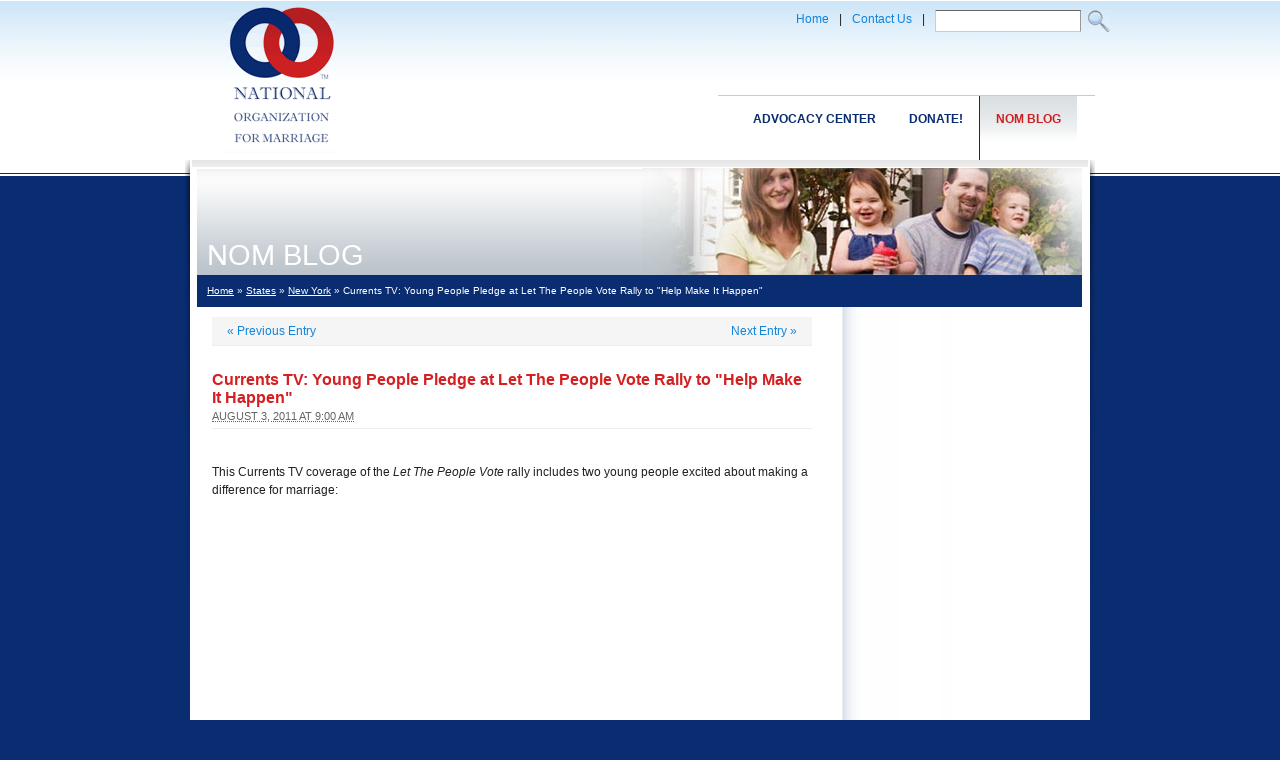

--- FILE ---
content_type: text/css
request_url: https://nomblog.com/wp-content/themes/sandbox/blueprint/plugins/base.css
body_size: 1051
content:
/* MISC */

/* This entire sheet contains add-ons or resets to Blueprint */

body {
	margin:0;
	padding:0;
}

.white { background-color:#fff; } 
.green { background-color:#999000; }
.gray1 { background-color:#666; }
.gray2 { background-color:#999; }
.gray3 { background-color:#bbb; }
.gray4 { background-color:#ccc; }
.gray5 { background-color:#ddd; }
.gray6 { background-color:#eee; }
.lt { border-top:1px solid #999 ; }
.ltw { border-top:1px solid #fff ; }
.lr { background-image: url('http://lib.shepard.com/blueprint/plugins/images/999999.gif') ; background-repeat: repeat-y; background-position: top right; } 
.lb { border-bottom:1px solid #999 ; }
.lbw { border-bottom:1px solid #fff ; }
.ll { background-image: url('http://lib.shepard.com/blueprint/plugins/images/999999.gif') ; background-repeat: repeat-y; background-position: top left; } 

/* min height layout hacks */
.h5   { min-height:5px;   height:auto !important; height:5px; }
.h10  { min-height:10px;  height:auto !important; height:10px; }
.h15  { min-height:15px;  height:auto !important; height:15px; }
.h20  { min-height:20px;  height:auto !important; height:20px; }
.h25  { min-height:25px;  height:auto !important; height:25px; }
.h30  { min-height:30px;  height:auto !important; height:30px; }
.h35  { min-height:35px;  height:auto !important; height:35px; }
.h40  { min-height:40px;  height:auto !important; height:40px; }
.h45  { min-height:45px;  height:auto !important; height:45px; }
.h50  { min-height:50px;  height:auto !important; height:50px; }
.h75  { min-height:75px;  height:auto !important; height:75px; }
.h100 { min-height:100px; height:auto !important; height:100px; }
.h150 { min-height:150px; height:auto !important; height:150px; }
.h200 { min-height:200px; height:auto !important; height:200px; }
.h250 { min-height:250px; height:auto !important; height:250px; }
.h300 { min-height:300px; height:auto !important; height:300px; }
.h350 { min-height:350px; height:auto !important; height:350px; }
.h400 { min-height:400px; height:auto !important; height:400px; }
.h450 { min-height:450px; height:auto !important; height:450px; }
.h500 { min-height:500px; height:auto !important; height:500px; }


.wiretext { color:#999; font-style:italic; font-size:11px; }


input[type=button]:hover, input[type=submit]:hover, input[type=reset]:hover {
 background: #ccb;
}
input[type=button][disabled], input[type=submit][disabled],
input[type=reset][disabled] {
 background: #f6f6f6;
 border-style: solid;
 color: #999;
}

.buttons input { margin: 1em .5em .1em 0 }

/* <div class="buttons"> */

input, select {
	vertical-align:middle;
}


/* .push-margin-1 {float:left;position:relative;} */
.push-margin-1 {margin-right:30px;}

/* .pull-margin-1 {float:left;position:relative;} */
.pull-margin-1 {margin-left:-10px;}



/* GRID CONTAINER PAGE MARGIN WRAP */

.pagemargin { 
	/* amount wider than .container determines left & right border size */
	/* recommended is +20px to acheive 10px left/right padding, but can vary */
	/* must be at least width of container */
	
	
	/* padding (or rules) 4 sides */
	
	width:952px; 	
	/* vertical padding/spacing for page margins */
	padding-top:	1px; 	
	padding-bottom:	1px;
	
	
	/* margins top/bottom */
	margin-top:		10px; 
	margin-bottom:	20px;
	}
	
/* pagemargin required */
.pagemargin { 	
	padding-right: 0 ;
	padding-left: 0 ;	
	margin-right: auto ;
	margin-left: auto ;
	}
	

	
/* GRID TOOLS */

.pageruler { 
	/* if .pagemargin = .container, then left = -10px */
	/* if .pagemargin > .container, then left = 0px */
	background-position: -10px top ; 
	width:950px;
	background-repeat: no-repeat ;
	background-image: url('http://lib.shepard.com/blueprint/plugins/images/gridruler.png')  ; 
	height:36px; 
	margin-left:auto; 
	margin-right:auto;  
	border:0;
	border-bottom:1px solid #999;
	}
.ruler { 
	/* for use within page divs */
	background-position: -10px top ;  
	background-repeat: no-repeat ;
	background-image: url('http://lib.shepard.com/blueprint/plugins/images/gridruler.png')  ; 
	height:36px; 
	margin-left:auto; 
	margin-right:auto;  	
	border:0;
	border-bottom:1px solid #999;
	}



/* IE6 fixes */
html * { 
	_background:transparent; 
	}
br.clear, div.clear {
	_display:none; 
	}

/* reset BP */
th, td { 
	padding:0;
	}
table {
	margin-bottom:5px;width:100%;
	}
ul {
	list-style-type:disc;
	}
a { 
	color:#0099CC; text-decoration:none; 
	}
a:visited { 
	color:#0099CC; 
	}
a:hover { 
	color:#0099CC;  text-decoration:underline; 
	} 
p {
	margin:0 0 10px 0;
	}
th {
	background:#fff none repeat scroll 0 0;
	font-weight:normal;
	color:#666;
	font-size:12px;
	}
label {
	font-weight:normal;
	}
textarea {
	height:auto;
	padding:3px;
	width:auto;
	font-family:helvetica;
	color:#666;
	font-size:12px;
	width:300px;
	}
	
	
/* misc */

h1 .first, h2 .first, h3 .first, h4 .first, h5 .first, p .first {
	margin-top:0;
	}




--- FILE ---
content_type: text/css
request_url: https://nomblog.com/wp-content/themes/sandbox/style.css
body_size: 3271
content:
/*
THEME NAME: Sandbox
THEME URI: http://www.plaintxt.org/themes/sandbox/
DESCRIPTION: Modified by Shepard
VERSION: 5.6
AUTHOR: <a href="mailto:eric.pecoraro@shepard.com">Eric Pecoraro</a>
AUTHOR URI:
TAGS: sandbox, microformats, hcard, hatom, xoxo, widgets, blank slate, starter theme, minimalist, developer
*/

/* Two-column with sidebar on left from the /examples/ folder  */
/* @import url(images/'examples/2c-l.css'); */
@import url('blueprint/screen.css'); 
@import url('blueprint/plugins/base.css');

/* BP reset */

body, div, p, td, li {font:12px Arial, Helvetica, sans-serif; line-height:18px}

a {color:#1184dc; text-decoration:none}
a:hover {text-decoration:underline}

.blue {color:#092b6f}
.lightblue {color:#1184dc;}
.red { color:#d42022}
h1 {color:#d42022; font:bold 14pt Arial, Helvetica, sans-serif; margin:0; padding:5px 0px}
h2 {color:#d42022; font:bold 12pt Arial, Helvetica, sans-serif; margin:0; padding:25px 0 4px }
h3 {color:#092b6f; font:bold 14pt Arial, Helvetica, sans-serif; margin:10px 0px; padding:0px 0px; border-bottom:1px solid #092b6f; display:block}
h4 {color:#000000; font:bold 12pt Arial, Helvetica, sans-serif; margin:0; padding:5px 0px}
.small, .small a {font:11px Arial, Helvetica, sans-serif; color:#bababa}

div.headline { display:block; background:url(images/h1_bg.gif) no-repeat right center; padding:5px 0px }
.titleblue { background:#ffffff; color:#092b6f; font:bold 11pt Arial, Helvetica, sans-serif; text-transform:uppercase;}
.titlered { background:#ffffff; color:#d42022; font:bold 11pt Arial, Helvetica, sans-serif; text-transform:uppercase; padding-right:10px}

#ContactForm input.field {
width: 140px; 
height:18px; 
border-top: 1px solid #666;  
border-right: 1px solid #999; 
border-bottom: 1px solid #ccc; 
border-left: 1px solid #ccc; 
color:#333; 
margin-right: 4px;
font-size:11px}
	
	

/* Just some example content */
body { margin:0 auto 20px; background:#0a2c70 url(images/body_bg.gif) repeat-x; }

/* Common */
/****************************************/
.row4 {clear:both;  background:url(images/footer_bg.gif) repeat-x}
.rightcol { float:left; width:185px}
.footer { float:left; background:#e3e6e9; border:1px solid #cfcfcf}
.footer img { padding:inherit}
.footerright { float:left; width:280px; color:#666; font-size:10px;}
.row5 a {color:#092b6f; font-size:10px; padding:0px 5px}

.alignR {text-align:right}
.alignC { text-align:center}
.alignB{ vertical-align:bottom}
.pad7 {padding:7px}
.pad10 {padding:10px}
.padTB7 {padding:7px 0}
.padTB10 {padding:10px 0}
.padT7 {padding-top:7px}
.padT10 {padding-top:10px}
.padTLR10 {padding:10px 7px 0 10px}
.padLR10 {padding:7px 10px}
.pad15 {padding:10px 15px}
/*fix conflict with base.css */
br.clear { DISPLAY: block; line-height:1px }
div.clear { DISPLAY: block}

.h55 { MIN-HEIGHT: 55px; HEIGHT: 55px}
.h105 {MIN-HEIGHT: 105px; HEIGHT: 105px}
.h160 { MIN-HEIGHT: 160px; HEIGHT: 160px}
.h175 { MIN-HEIGHT: 175px; HEIGHT: 175px}
.h180 { MIN-HEIGHT: 180px; HEIGHT: 180px}
.h295 {MIN-HEIGHT: 295px; HEIGHT: 295px}
.fix {overflow:auto}

table td {padding:5px}

.container {WIDTH: 910px}
.maincontent {background: url(images/content_bg.gif) no-repeat; padding:7px 5px}
.content { float:left; WIDTH: 886px; background:#ffffff; padding:0px 7px; }


/* Home */
/****************************************/
.featured { float:left; width:580px; border-right:1px solid #ffffff; background:#bbc4ca url(images/featured_bg.gif) repeat-x}
.latestnews {float:left; width:305px; background:#bbc4ca url(images/latestnews_bg.gif) repeat-x}
#icl_container ul {margin:0px; padding:0px}
.latestnews #icl_container li a  {display:block; background:url(images/bullet.gif) no-repeat 0px 7px; color:#092c6f; padding-left:20px}
#icl_container li {padding-bottom:8px}
.row1 {border-top:1px solid #ffffff}

/* Interior Page */
/****************************************/

.ipbanner { float:left; background:url(images/bnr_bg.gif) repeat-x bottom}
.pagetitle { float:left; width:435px; color:#ffffff; font:22pt Arial, Helvetica, sans-serif; text-transform:uppercase; padding:70px 0px 0px 10px}
.banner {float:left; width:440px}

body.ip .row2 {clear:both; float:left; background:#0a2c70;}
.breadcrumb { float:left; width:865px; color:#ffffff; font-size:10px}
.breadcrumb a, .breadcrumb a:visited { color:#ffffff; text-decoration:underline}
.quicklinks { float:left; width:155px}

body.ip .row3 {clear:both; float:left; width:885px; background:url(images/ip_content_bg.gif) repeat-y}
body.ip .rightarea { clear:both; float:left; width:210px; margin:10px 0px; padding:5px 10px; text-align:center; }
body.ip #hline {clear:both; border-bottom:1px solid #ccc; padding:1px; display:block; margin:0px 10px;}



/* Menu Styles */
/****************************************/

div.nav { float: right; background: url(images/nav_top_line.gif) no-repeat top; padding-top:1px}

#nav UL  { PADDING: 0px; MARGIN: 0px; LINE-HEIGHT: 1px; LIST-STYLE-TYPE: none; LIST-STYLE-image: none;text-align:left; z-index:9999}
#nav A {DISPLAY: block; line-height: 16px;}
#nav LI {FLOAT: right; LIST-STYLE-TYPE: none; LIST-STYLE-image: none; padding:0; margin:0; z-index:9998 !important}

/* First Level*/
#nav LI A {display:block; color:#092b6f; text-decoration:none; font:bold 12px Arial, Helvetica, sans-serif; border-bottom:0;LIST-STYLE-image: none; line-height: 16px; padding:15px 16px 33px 16px; text-transform:uppercase; border-left:1px solid #ffffff}
#nav LI A:hover {text-decoration:none; background:url(images/on_bg.gif) repeat-x; border-left:1px solid #092b6f}
#nav LI a.on { color:#ce2023; text-decoration:none; background:url(images/on_bg.gif) repeat-x; border-left:1px solid #092b6f}

#nav LI UL {BACKGROUND: #ffffff; LEFT: -999em; WIDTH: 150px; POSITION: absolute; border:1px solid #bac2c9; border-bottom: 0; LIST-STYLE-image: none;}
#nav LI UL LI {border-bottom:1px solid #bac2c9; WIDTH: 150px;}

/* Second Level */ 
#nav li ul li a {padding:5px; color:#092b6f; text-transform: none; font:normal 12px Arial, Helvetica, sans-serif;}
#nav li ul li a:hover {padding:5px; color:#d42022; background:#bac2c9; display:block }

#nav li ul ul {	margin: -27px 0px 0px 150px; LIST-STYLE-image: none; position:absolute;}
#nav li:hover ul ul, #nav li:hover ul ul ul, #nav li.sfhover ul ul, #nav li.sfhover ul ul ul {left: -999em; LIST-STYLE-image: none;}
#nav li:hover ul, #nav li li:hover ul, #nav li li li:hover ul, #nav li.sfhover ul, #nav li li.sfhover ul, #nav li li li.sfhover ul {left: auto; LIST-STYLE-image: none;}
#nav li li:hover, #nav li li.sfhover {LIST-STYLE-image: none;color:#ffffff; background: #bac2c9;}
#nav li ul {margin-top:0;display:block;}

#nav LI img {display:none}
#nav LI LI img {display: inline}


/* Sub Menu */
/****************************************/

#subnav { padding:10px 0px}
#subnav ul { margin:0; padding:0}
#subnav li { list-style:none; border-top: 2px solid #eee; /*border:1px solid #dadfe3;*/ padding:5px 0; margin:15px 0px 5px 5px}

/* First Level*/
#subnav li a, #subnav li { display:block; background:url(images/bullet.gif) no-repeat 5px 10px; color:#092c6f; font:bold 11pt Arial, Helvetica, sans-serif; padding-left:25px}
#subnav li.current-cat a, #subnav li.current-cat a:hover { color:#1184dc; text-decoration:none}
#subnav li a:hover { color:#1184dc;}

#subnav li li { list-style:none; border:0; padding:3px 5px; margin:0px}

/* Second Level */ 
#subnav li li a, #subnav li li { color:#092c6f; background:none; font:normal 10pt Arial, Helvetica, sans-serif; padding-left:5px}
#subnav li li a:hover { color:#1184dc;}

#subnav li li li { list-style:none; border:0; padding:3px 5px; margin:0px}
#subnav li li li a { color:#666666; background:none; font:normal 9pt Arial, Helvetica, sans-serif; padding-left:40px}
#subnav li li li a:hover { color:#666666;}

/*Lisa's stuff -- I don't have permission to edit the other css files */
div.hp .nmn { display: none; }
/*div.category-nom-marriage-news h2 { margin-left: 60px; }*/
/*.category-nom-marriage-news { background:url(http://nomblog.com/wp-content/uploads/2009/08/nom-marriage-newstn.jpg) no-repeat 0px 26px; }*/
.entry-title a { color: #cc0000; }
.entry-date { margin-bottom: 12px; color: #666; }
.entry-meta { font-family: verdana; text-transform: uppercase; font-size: 11px; }
.sharethis { margin-top: 4px; margin-bottom: 4px; }
/*Lisa's stuff*/



.maincolumn .post { margin: 0 0 42px 0; }
h2.entry-title {
	padding-top: 15px;
	color: #000000;
	font-size: 21px;
	font-weight: bold;
	line-height: 1.3em;
	margin-bottom: 0;
	padding-bottom: 0;
	font-family: font-family: "Helvetica Neue",Arial,Helvetica,"Nimbus Sans L",sans-serif;
}
/*	h2.entry-title:first-child { padding-top: 0; border-top: 0; }*/
.entry-meta { clear: both; padding: 5px 10px 5px 85px; margin: 0 0 15px 0; background-color: #fafafa; border-top: 1px solid #f6f6f6; border-bottom: 1px solid #e6e6e6; text-transform: none; }
.entry-date { font-size: 11px; text-transform: uppercase; border-bottom: 1px solid #eee; padding-bottom: 3px; }
.span-16 { width: 590px; }
.span-6 { float: right; margin: 0; }
.sharing_functions { clear: both; }
.maincolumn, .span-16 { float: left; width: 600px; margin-left: 15px; }
.rightcolumn, .span-6 { float: right; width: 210px; margin-right: 10px; }
img.floatleft { float: left; margin: 0 20px 10px 0; }
img.floatright { float: right; margin: 0 0 10px 20px; }
abbr.published { border-bottom: none; }
.author_photos_cb { float: left; margin-left: -80px; padding: 0 15px 0 0; }
  .author_photos_cb img { border: 1px solid #aaa; }
  .author_photos_cb img.default { border: none; }
.clearboth { clear: both; }
#nav-above, #nav-below { margin: 10px 0; padding: 5px 15px; background-color: #f5f5f5; border-bottom: 1px solid #eee; }
	#nav-below { border-bottom: none; border-top: 1px solid #eee; }
	.nav-previous { float: left; width: 200px; }
	.nav-next { float: right; width: 200px; text-align: right; }

.commentlist{list-style:none;margin:0;}.commentlist li.comment{border-bottom:1px solid #e7e7e7;line-height:24px;margin:0 0 24px 0;padding:0 0 0 56px;position:relative;}.commentlist li:last-child{border-bottom:none;margin-bottom:0;}#comments .comment-body ul,
#comments .comment-body ol{margin-bottom:18px;}#comments .comment-body p:last-child{margin-bottom:6px;}#comments .comment-body blockquote p:last-child{margin-bottom:24px;}.commentlist ol{list-style:decimal;}.commentlist .avatar{position:absolute;top:4px;left:0;}.comment-author{}.comment-author cite{color:#000;font-style:normal;font-weight:bold;}.comment-author .says{font-style:italic;}.comment-meta{font-size:12px;margin:0 0 18px 0;}.comment-meta a:link,
.comment-meta a:visited{color:#888;text-decoration:none;}.comment-meta a:active,
.comment-meta a:hover{color:#ff4b33;}.commentlist .even{}.commentlist .bypostauthor{}.commentlist .bypostauthor > div{background:#f2f7fc;border-top:4px solid #000;margin-bottom:10px;padding:10px 0 0 20px;}.reply{font-size:12px;padding:0 0 24px 0;}.reply a,
a.comment-edit-link{color:#888;}.reply a:hover,
a.comment-edit-link:hover{color:#ff4b33;}.commentlist .children{list-style:none;margin:0;}.commentlist .children li{border:none;margin:0;}.nopassword,
.nocomments{display:none;}#comments .pingback{border-bottom:1px solid #e7e7e7;margin-bottom:18px;padding-bottom:18px;}.commentlist li.comment+li.pingback{margin-top:-6px;}#comments .pingback p{color:#888;display:block;font-size:12px;line-height:18px;margin:0;}#comments .pingback .url{font-size:13px;font-style:italic;}input[type=submit]{color:#333;}#respond{border-top:1px solid #e7e7e7;margin:24px 0;overflow:hidden;position:relative;}#respond p{margin:0;}#respond .comment-notes{margin-bottom:1em;}

/* IMAGES */

.alignleft { float: left; padding: 0 20px 10px 0; }
.alignright { float: right; padding: 0 0 10px 20px; }

/*Custom Fields */